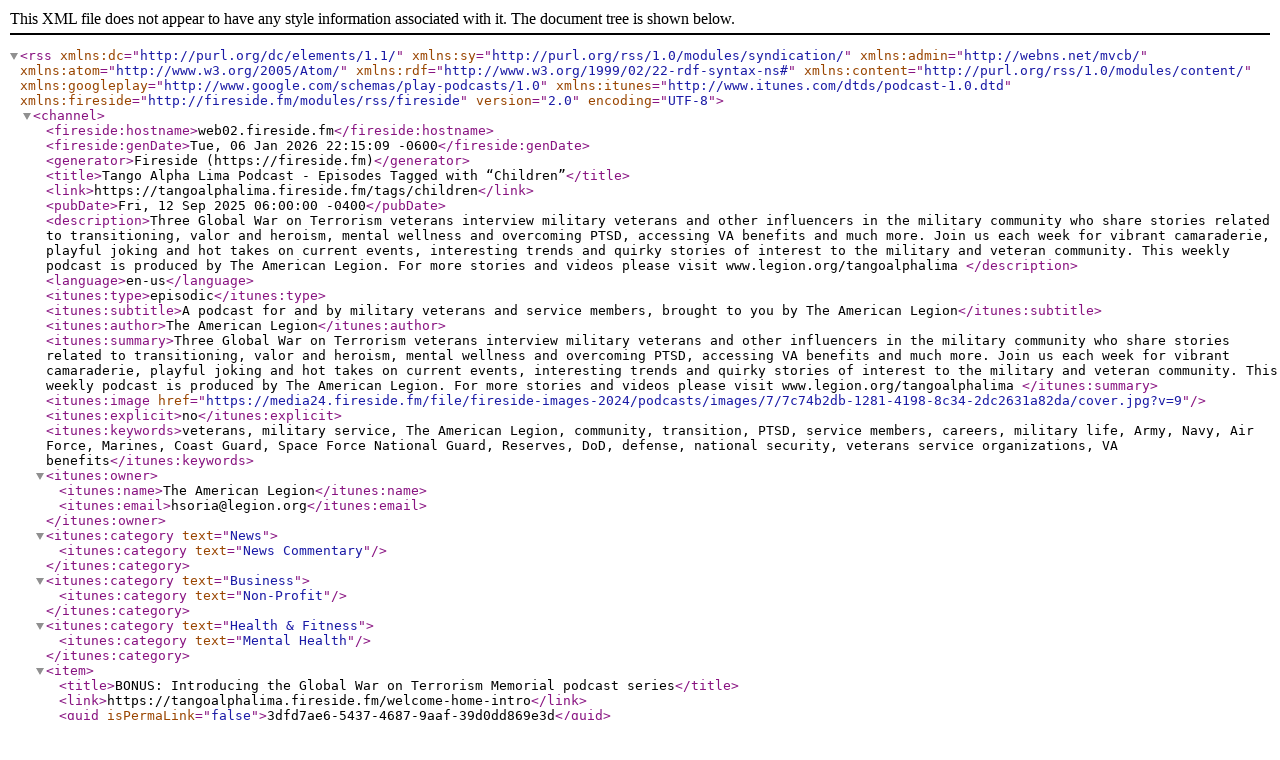

--- FILE ---
content_type: text/xml; charset=utf-8
request_url: https://tangoalphalima.fireside.fm/tags/children/rss
body_size: 5730
content:
<?xml version="1.0" encoding="UTF-8"?>
<rss version="2.0" encoding="UTF-8" xmlns:dc="http://purl.org/dc/elements/1.1/" xmlns:sy="http://purl.org/rss/1.0/modules/syndication/" xmlns:admin="http://webns.net/mvcb/" xmlns:atom="http://www.w3.org/2005/Atom/" xmlns:rdf="http://www.w3.org/1999/02/22-rdf-syntax-ns#" xmlns:content="http://purl.org/rss/1.0/modules/content/" xmlns:googleplay="http://www.google.com/schemas/play-podcasts/1.0" xmlns:itunes="http://www.itunes.com/dtds/podcast-1.0.dtd" xmlns:fireside="http://fireside.fm/modules/rss/fireside">
  <channel>
    <fireside:hostname>web02.fireside.fm</fireside:hostname>
    <fireside:genDate>Tue, 06 Jan 2026 22:15:09 -0600</fireside:genDate>
    <generator>Fireside (https://fireside.fm)</generator>
    <title>Tango Alpha Lima Podcast - Episodes Tagged with “Children”</title>
    <link>https://tangoalphalima.fireside.fm/tags/children</link>
    <pubDate>Fri, 12 Sep 2025 06:00:00 -0400</pubDate>
    <description>Three Global War on Terrorism veterans interview military veterans and other influencers in the military community who share stories related to transitioning, valor and heroism, mental wellness and overcoming PTSD, accessing VA benefits and much more. Join us each week for vibrant camaraderie, playful joking and hot takes on current events, interesting trends and quirky stories of interest to the military and veteran community.
This weekly podcast is produced by The American Legion. For more stories and videos please visit www.legion.org/tangoalphalima
</description>
    <language>en-us</language>
    <itunes:type>episodic</itunes:type>
    <itunes:subtitle>A podcast for and by military veterans and service members, brought to you by The American Legion</itunes:subtitle>
    <itunes:author>The American Legion</itunes:author>
    <itunes:summary>Three Global War on Terrorism veterans interview military veterans and other influencers in the military community who share stories related to transitioning, valor and heroism, mental wellness and overcoming PTSD, accessing VA benefits and much more. Join us each week for vibrant camaraderie, playful joking and hot takes on current events, interesting trends and quirky stories of interest to the military and veteran community.
This weekly podcast is produced by The American Legion. For more stories and videos please visit www.legion.org/tangoalphalima
</itunes:summary>
    <itunes:image href="https://media24.fireside.fm/file/fireside-images-2024/podcasts/images/7/7c74b2db-1281-4198-8c34-2dc2631a82da/cover.jpg?v=9"/>
    <itunes:explicit>no</itunes:explicit>
    <itunes:keywords>veterans, military service, The American Legion, community, transition, PTSD, service members, careers, military life, Army, Navy, Air Force, Marines, Coast Guard, Space Force National Guard, Reserves, DoD, defense, national security, veterans service organizations, VA benefits</itunes:keywords>
    <itunes:owner>
      <itunes:name>The American Legion</itunes:name>
      <itunes:email>hsoria@legion.org</itunes:email>
    </itunes:owner>
<itunes:category text="News">
  <itunes:category text="News Commentary"/>
</itunes:category>
<itunes:category text="Business">
  <itunes:category text="Non-Profit"/>
</itunes:category>
<itunes:category text="Health &amp; Fitness">
  <itunes:category text="Mental Health"/>
</itunes:category>
<item>
  <title>BONUS: Introducing the Global War on Terrorism Memorial podcast series</title>
  <link>https://tangoalphalima.fireside.fm/welcome-home-intro</link>
  <guid isPermaLink="false">3dfd7ae6-5437-4687-9aaf-39d0dd869e3d</guid>
  <pubDate>Fri, 12 Sep 2025 06:00:00 -0400</pubDate>
  <author>The American Legion</author>
  <enclosure url="https://dts.podtrac.com/redirect.mp3/aphid.fireside.fm/d/1437767933/7c74b2db-1281-4198-8c34-2dc2631a82da/3dfd7ae6-5437-4687-9aaf-39d0dd869e3d.mp3" length="16142222" type="audio/mpeg"/>
  <itunes:episodeType>bonus</itunes:episodeType>
  <itunes:season>6</itunes:season>
  <itunes:author>The American Legion</itunes:author>
  <itunes:subtitle>The American Legion welcomes the Global War on Terrorism Memorial Podcast: Welcome Home to the Tango Alpha Lima podcast family. Learn more at www.legion.org/tangoalphalima.</itunes:subtitle>
  <itunes:duration>16:33</itunes:duration>
  <itunes:explicit>no</itunes:explicit>
  <itunes:image href="https://media24.fireside.fm/file/fireside-images-2024/podcasts/images/7/7c74b2db-1281-4198-8c34-2dc2631a82da/episodes/3/3dfd7ae6-5437-4687-9aaf-39d0dd869e3d/cover.jpg?v=1"/>
  <description>The American Legion is proud to introduce “Welcome Home,” a new podcast series from the Global War on Terrorism Memorial Foundation. 
GWOT Memorial Foundation CEO and former Army Green Beret Michael “Rod” Rodriguez chats with Chief of Staff and Army veteran Jennifer Ballou, who will host the upcoming series. The memorial will honor and remember military members who served since 9/11. 
Rodriguez and Ballou talk about their personal connections to the Global War on Terrorism, the memorial foundation and more in advance of the first episode of Season 1 of "Welcome Home," which will be released on Oct. 2.
 Special Guest: Michael "Rod" Rodriguez.
</description>
  <itunes:keywords>military, veteran, post-9/11, GWOT, American Legion, service, community, GWOT, Gold Star, husband, wife, spouse, grief, spouse loss, military spouse, mil spouse, military family, families, motherhood, Memorial, new podcast, fellowship, loss, advocacy, leadership, resiliency, foundation, memorial, war, terrorism, DC, Washington, national mall, design, capitol, stories, veteran, veterans, post 9/11, kids, children, son, daughter, kid, child, perspective, connection, strength, pride, honor, remembrance, courage</itunes:keywords>
  <content:encoded>
    <![CDATA[<p>The American Legion is proud to introduce “Welcome Home,” a new podcast series from the Global War on Terrorism Memorial Foundation. </p>

<p>GWOT Memorial Foundation CEO and former Army Green Beret Michael “Rod” Rodriguez chats with Chief of Staff and Army veteran Jennifer Ballou, who will host the upcoming series. The memorial will honor and remember military members who served since 9/11. </p>

<p>Rodriguez and Ballou talk about their personal connections to the Global War on Terrorism, the memorial foundation and more in advance of the first episode of Season 1 of &quot;Welcome Home,&quot; which will be released on Oct. 2.</p><p>Special Guest: Michael &quot;Rod&quot; Rodriguez.</p><p>Links:</p><ul><li><a title="Global War On Terrorism Memorial Foundation - Advocating for a memorial on the mall for GWOT service members." rel="nofollow" href="https://www.gwotmemorialfoundation.org/">Global War On Terrorism Memorial Foundation - Advocating for a memorial on the mall for GWOT service members.</a></li></ul>]]>
  </content:encoded>
  <itunes:summary>
    <![CDATA[<p>The American Legion is proud to introduce “Welcome Home,” a new podcast series from the Global War on Terrorism Memorial Foundation. </p>

<p>GWOT Memorial Foundation CEO and former Army Green Beret Michael “Rod” Rodriguez chats with Chief of Staff and Army veteran Jennifer Ballou, who will host the upcoming series. The memorial will honor and remember military members who served since 9/11. </p>

<p>Rodriguez and Ballou talk about their personal connections to the Global War on Terrorism, the memorial foundation and more in advance of the first episode of Season 1 of &quot;Welcome Home,&quot; which will be released on Oct. 2.</p><p>Special Guest: Michael &quot;Rod&quot; Rodriguez.</p><p>Links:</p><ul><li><a title="Global War On Terrorism Memorial Foundation - Advocating for a memorial on the mall for GWOT service members." rel="nofollow" href="https://www.gwotmemorialfoundation.org/">Global War On Terrorism Memorial Foundation - Advocating for a memorial on the mall for GWOT service members.</a></li></ul>]]>
  </itunes:summary>
</item>
<item>
  <title>Episode 157: Tango Alpha Lima: 22Zero Founder Dan Jarvis</title>
  <link>https://tangoalphalima.fireside.fm/157</link>
  <guid isPermaLink="false">15834adb-1e59-46b4-93b8-7c6c32a66613</guid>
  <pubDate>Tue, 02 May 2023 09:00:00 -0400</pubDate>
  <author>The American Legion</author>
  <enclosure url="https://dts.podtrac.com/redirect.mp3/aphid.fireside.fm/d/1437767933/7c74b2db-1281-4198-8c34-2dc2631a82da/15834adb-1e59-46b4-93b8-7c6c32a66613.mp3" length="51778584" type="audio/mpeg"/>
  <itunes:episode>157</itunes:episode>
  <itunes:title>Tango Alpha Lima: 22Zero Founder Dan Jarvis</itunes:title>
  <itunes:episodeType>full</itunes:episodeType>
  <itunes:season>4</itunes:season>
  <itunes:author>The American Legion</itunes:author>
  <itunes:subtitle>Tango Alpha Lima is a podcast from The American Legion. Learn more at www.legion.org/tangoalphalima.</itunes:subtitle>
  <itunes:duration>53:02</itunes:duration>
  <itunes:explicit>no</itunes:explicit>
  <itunes:image href="https://media24.fireside.fm/file/fireside-images-2024/podcasts/images/7/7c74b2db-1281-4198-8c34-2dc2631a82da/cover.jpg?v=9"/>
  <description>IN THE NEWS
Kevin Kline, a member of Sons of The American Legion Squadron 176 in Springfield, Va., executive director of the USS Arizona “Operation 85” project, is seeking help on his mission to identify the "unknown" Navy and Marine servicemembers from the USS Arizona using DNA samples from families.
THIS WEEK'S GUEST
Suffering from sleeplessness as a side-effect of a traumatic brain injury, struggling with survivors guilt and grieving his mother's death, Dan Jarvis found himself contemplating suicide. His journey to healing led him to found 22Zero, a non-profit that helps heal trauma using a technique known as Tactical Resiliency Training.
Dan shares his personal journey and how his organization assists veterans, first responders and their families.
RAPID FIRE
2023 American Legion Memorial Day speech available online
Fort Gordon families say base housing still plagued with mold, sewage and other problems
Get One Year of LinkedIn Premium and LinkedIn Learning for Free
 Special Guest: Dan Jarvis.
</description>
  <itunes:keywords>military, veteran, post-9/11, GWOT, American Legion, service, community, USS Arizona, Punchbowl, DNA, Pearl Harbor, POW-MIA, Drill Sgt., Alaska, deployment, survivor’s guilt, substance abuse, trauma, PTSD, suicide, veteran suicide, Be The One, transition, law enforcement, exposure therapy, mental health, mental wellness, Reconsolidation of XXXX Protocol, Research and Recognition Project, triggers, neural pathways, Neuro-Linguistic Programming, children, spouses, gold star families, resiliency, suppressed memories, repressed memories, purpose, isolation, disconnection, Memorial Day, Legiontown, ceremony, Fort Gordon, military housing, substandard housing, LinkedIn, LinkedIn Learning, pandas</itunes:keywords>
  <content:encoded>
    <![CDATA[<p>IN THE NEWS<br>
Kevin Kline, a member of Sons of The American Legion Squadron 176 in Springfield, Va., executive director of the USS Arizona “Operation 85” project, is seeking help on his mission to identify the &quot;unknown&quot; Navy and Marine servicemembers from the USS <em>Arizona</em> using DNA samples from families.</p>

<p>THIS WEEK&#39;S GUEST<br>
Suffering from sleeplessness as a side-effect of a traumatic brain injury, struggling with survivors guilt and grieving his mother&#39;s death, Dan Jarvis found himself contemplating suicide. His journey to healing led him to found 22Zero, a non-profit that helps heal trauma using a technique known as Tactical Resiliency Training.</p>

<p>Dan shares his personal journey and how his organization assists veterans, first responders and their families.</p>

<p>RAPID FIRE<br>
2023 American Legion Memorial Day speech available online<br>
Fort Gordon families say base housing still plagued with mold, sewage and other problems<br>
Get One Year of LinkedIn Premium and LinkedIn Learning for Free</p><p>Special Guest: Dan Jarvis.</p><p>Links:</p><ul><li><a title="Watch video of this episode on YouTube" rel="nofollow" href="https://youtu.be/_wBU30rpjtA">Watch video of this episode on YouTube</a></li><li><a title="Join The American Legion " rel="nofollow" href="http://www.legion.org/join">Join The American Legion </a></li><li><a title="Help identify remaining ‘unknown’ USS Arizona servicemembers | The American Legion" rel="nofollow" href="https://www.legion.org/sons/258627/help-identify-remaining-%E2%80%98unknown%E2%80%99-uss-arizona-servicemembers">Help identify remaining ‘unknown’ USS Arizona servicemembers | The American Legion</a></li><li><a title="The U.S.S. Arizona &quot;Operation 85&quot;- Let&#39;s Bring &#39;Em Home" rel="nofollow" href="https://ussarizona.navy/">The U.S.S. Arizona "Operation 85"- Let's Bring 'Em Home</a></li><li><a title="Resolution No. 26: Amending the POW/MIA Empty Chair Ceremony | Digital Archive" rel="nofollow" href="https://archive.legion.org/node/609">Resolution No. 26: Amending the POW/MIA Empty Chair Ceremony | Digital Archive</a></li><li><a title="Video details - YouTube Studio" rel="nofollow" href="https://studio.youtube.com/video/VVCPKmU1inw/edit">Video details - YouTube Studio</a></li><li><a title="(3) POW/MIA prayer - YouTube" rel="nofollow" href="https://www.youtube.com/watch?v=VVCPKmU1inw">(3) POW/MIA prayer - YouTube</a></li><li><a title="Be the One | The American Legion" rel="nofollow" href="https://www.legion.org/betheone">Be the One | The American Legion</a></li><li><a title="22Zero - United States - Healing The Hero" rel="nofollow" href="https://22zero.org/">22Zero - United States - Healing The Hero</a></li><li><a title="(3) Healing the Heroes of 9-11: The Way Forward - YouTube" rel="nofollow" href="https://www.youtube.com/watch?v=EMvt3Pcs92I">(3) Healing the Heroes of 9-11: The Way Forward - YouTube</a></li><li><a title="Join The American Legion | The American Legion" rel="nofollow" href="https://www.legion.org/join">Join The American Legion | The American Legion</a></li><li><a title="2023 Memorial Day speech available online | The American Legion" rel="nofollow" href="https://www.legion.org/honor/258659/2023-memorial-day-speech-available-online">2023 Memorial Day speech available online | The American Legion</a></li><li><a title="Memorial Day Speech | Brochures &amp; Publications | The American Legion" rel="nofollow" href="https://www.legion.org/publications/258589/memorial-day-speech">Memorial Day Speech | Brochures &amp; Publications | The American Legion</a></li><li><a title="Fort Gordon families say base housing still plagued with mold, sewage and other problems | Stars and Stripes" rel="nofollow" href="https://www.stripes.com/branches/army/2023-04-18/army-fort-gordon-military-housing-9842570.html">Fort Gordon families say base housing still plagued with mold, sewage and other problems | Stars and Stripes</a></li><li><a title="Action Center" rel="nofollow" href="https://www.votervoice.net/AmericanLegion/home">Action Center</a></li><li><a title="Get One Year of LinkedIn Premium and LinkedIn Learning for Free - SheerID for Shoppers" rel="nofollow" href="https://www.sheerid.com/shoppers/product/get-one-year-of-linkedin-premium-and-linkedin-learning-for-free/">Get One Year of LinkedIn Premium and LinkedIn Learning for Free - SheerID for Shoppers</a></li><li><a title="Military spouse subscriptions | Global Impact" rel="nofollow" href="https://socialimpact.linkedin.com/programs/veterans/milspouses">Military spouse subscriptions | Global Impact</a></li><li><a title="Veteran subscriptions | Social Impact" rel="nofollow" href="https://socialimpact.linkedin.com/programs/veterans/premiumform">Veteran subscriptions | Social Impact</a></li></ul>]]>
  </content:encoded>
  <itunes:summary>
    <![CDATA[<p>IN THE NEWS<br>
Kevin Kline, a member of Sons of The American Legion Squadron 176 in Springfield, Va., executive director of the USS Arizona “Operation 85” project, is seeking help on his mission to identify the &quot;unknown&quot; Navy and Marine servicemembers from the USS <em>Arizona</em> using DNA samples from families.</p>

<p>THIS WEEK&#39;S GUEST<br>
Suffering from sleeplessness as a side-effect of a traumatic brain injury, struggling with survivors guilt and grieving his mother&#39;s death, Dan Jarvis found himself contemplating suicide. His journey to healing led him to found 22Zero, a non-profit that helps heal trauma using a technique known as Tactical Resiliency Training.</p>

<p>Dan shares his personal journey and how his organization assists veterans, first responders and their families.</p>

<p>RAPID FIRE<br>
2023 American Legion Memorial Day speech available online<br>
Fort Gordon families say base housing still plagued with mold, sewage and other problems<br>
Get One Year of LinkedIn Premium and LinkedIn Learning for Free</p><p>Special Guest: Dan Jarvis.</p><p>Links:</p><ul><li><a title="Watch video of this episode on YouTube" rel="nofollow" href="https://youtu.be/_wBU30rpjtA">Watch video of this episode on YouTube</a></li><li><a title="Join The American Legion " rel="nofollow" href="http://www.legion.org/join">Join The American Legion </a></li><li><a title="Help identify remaining ‘unknown’ USS Arizona servicemembers | The American Legion" rel="nofollow" href="https://www.legion.org/sons/258627/help-identify-remaining-%E2%80%98unknown%E2%80%99-uss-arizona-servicemembers">Help identify remaining ‘unknown’ USS Arizona servicemembers | The American Legion</a></li><li><a title="The U.S.S. Arizona &quot;Operation 85&quot;- Let&#39;s Bring &#39;Em Home" rel="nofollow" href="https://ussarizona.navy/">The U.S.S. Arizona "Operation 85"- Let's Bring 'Em Home</a></li><li><a title="Resolution No. 26: Amending the POW/MIA Empty Chair Ceremony | Digital Archive" rel="nofollow" href="https://archive.legion.org/node/609">Resolution No. 26: Amending the POW/MIA Empty Chair Ceremony | Digital Archive</a></li><li><a title="Video details - YouTube Studio" rel="nofollow" href="https://studio.youtube.com/video/VVCPKmU1inw/edit">Video details - YouTube Studio</a></li><li><a title="(3) POW/MIA prayer - YouTube" rel="nofollow" href="https://www.youtube.com/watch?v=VVCPKmU1inw">(3) POW/MIA prayer - YouTube</a></li><li><a title="Be the One | The American Legion" rel="nofollow" href="https://www.legion.org/betheone">Be the One | The American Legion</a></li><li><a title="22Zero - United States - Healing The Hero" rel="nofollow" href="https://22zero.org/">22Zero - United States - Healing The Hero</a></li><li><a title="(3) Healing the Heroes of 9-11: The Way Forward - YouTube" rel="nofollow" href="https://www.youtube.com/watch?v=EMvt3Pcs92I">(3) Healing the Heroes of 9-11: The Way Forward - YouTube</a></li><li><a title="Join The American Legion | The American Legion" rel="nofollow" href="https://www.legion.org/join">Join The American Legion | The American Legion</a></li><li><a title="2023 Memorial Day speech available online | The American Legion" rel="nofollow" href="https://www.legion.org/honor/258659/2023-memorial-day-speech-available-online">2023 Memorial Day speech available online | The American Legion</a></li><li><a title="Memorial Day Speech | Brochures &amp; Publications | The American Legion" rel="nofollow" href="https://www.legion.org/publications/258589/memorial-day-speech">Memorial Day Speech | Brochures &amp; Publications | The American Legion</a></li><li><a title="Fort Gordon families say base housing still plagued with mold, sewage and other problems | Stars and Stripes" rel="nofollow" href="https://www.stripes.com/branches/army/2023-04-18/army-fort-gordon-military-housing-9842570.html">Fort Gordon families say base housing still plagued with mold, sewage and other problems | Stars and Stripes</a></li><li><a title="Action Center" rel="nofollow" href="https://www.votervoice.net/AmericanLegion/home">Action Center</a></li><li><a title="Get One Year of LinkedIn Premium and LinkedIn Learning for Free - SheerID for Shoppers" rel="nofollow" href="https://www.sheerid.com/shoppers/product/get-one-year-of-linkedin-premium-and-linkedin-learning-for-free/">Get One Year of LinkedIn Premium and LinkedIn Learning for Free - SheerID for Shoppers</a></li><li><a title="Military spouse subscriptions | Global Impact" rel="nofollow" href="https://socialimpact.linkedin.com/programs/veterans/milspouses">Military spouse subscriptions | Global Impact</a></li><li><a title="Veteran subscriptions | Social Impact" rel="nofollow" href="https://socialimpact.linkedin.com/programs/veterans/premiumform">Veteran subscriptions | Social Impact</a></li></ul>]]>
  </itunes:summary>
</item>
<item>
  <title>Episode 103: Tango Alpha Lima: Buffalo Soldier Iron Riders with Bobby McDonald</title>
  <link>https://tangoalphalima.fireside.fm/103</link>
  <guid isPermaLink="false">1df1d145-fe7c-402c-a19c-204b5b6b8d16</guid>
  <pubDate>Tue, 03 May 2022 09:00:00 -0400</pubDate>
  <author>The American Legion</author>
  <enclosure url="https://dts.podtrac.com/redirect.mp3/aphid.fireside.fm/d/1437767933/7c74b2db-1281-4198-8c34-2dc2631a82da/1df1d145-fe7c-402c-a19c-204b5b6b8d16.mp3" length="42158314" type="audio/mpeg"/>
  <itunes:episode>103</itunes:episode>
  <itunes:title>Tango Alpha Lima: Buffalo Soldier Iron Riders with Bobby McDonald</itunes:title>
  <itunes:episodeType>full</itunes:episodeType>
  <itunes:season>3</itunes:season>
  <itunes:author>The American Legion</itunes:author>
  <itunes:subtitle>Tango Alpha Lima is a podcast from The American Legion hosted by post-9/11 veterans. Learn more at www.legion.org/tangoalphalima.</itunes:subtitle>
  <itunes:duration>43:45</itunes:duration>
  <itunes:explicit>no</itunes:explicit>
  <itunes:image href="https://media24.fireside.fm/file/fireside-images-2024/podcasts/images/7/7c74b2db-1281-4198-8c34-2dc2631a82da/cover.jpg?v=9"/>
  <description>IN THE NEWS
Our hosts discuss the dilemma caused by the Navy deputizing doctors to enforce drug rules - even for those seeking mental health assistance.
THIS WEEK'S GUEST
American Legion member Bobby McDonald visits to talk about his passion for military history, his work with the Buffalo Soldiers re-enactors and the upcoming Quasquicentennial of the Buffalo Soldiers Iron Riders.
RAPID FIRE
Bean bags, pod chairs and iPads for Air Force new recruit training
Back Packs for Hope
 Special Guest: Bobby McDonald.
</description>
  <itunes:keywords>military, veteran, post-9/11, commentary, topical, American Legion, veterans service, community, community service, non-profit, rug use, confidentiality, mental health, stigma, Buffalo Soldiers, Iron Riders, bicycle, cycling, HBC, reenactor, Orange County, Montana, Missoula, Ft. Wallace, history, Teddy Roosevelt, Flag Day, Juneteenth, mobile technology, family outreach, community, children</itunes:keywords>
  <content:encoded>
    <![CDATA[<p>IN THE NEWS<br>
Our hosts discuss the dilemma caused by the Navy deputizing doctors to enforce drug rules - even for those seeking mental health assistance.</p>

<p>THIS WEEK&#39;S GUEST<br>
American Legion member Bobby McDonald visits to talk about his passion for military history, his work with the Buffalo Soldiers re-enactors and the upcoming Quasquicentennial of the Buffalo Soldiers Iron Riders.</p>

<p>RAPID FIRE<br>
Bean bags, pod chairs and iPads for Air Force new recruit training<br>
Back Packs for Hope</p><p>Special Guest: Bobby McDonald.</p><p>Links:</p><ul><li><a title="Watch video of this episode on YouTube" rel="nofollow" href="https://youtu.be/WYkC_JHfJhM">Watch video of this episode on YouTube</a></li><li><a title="Send us your feedback!" rel="nofollow" href="https://tangoalphalima.fireside.fm/contact">Send us your feedback!</a></li><li><a title="Join The American Legion" rel="nofollow" href="https://www.legion.org/join">Join The American Legion</a></li><li><a title="The Navy Is Deputizing Doctors to Enforce Drug Rules Even for Those Seeking Mental Health Help | Military.com" rel="nofollow" href="https://www.military.com/daily-news/2022/04/18/navy-deputizing-doctors-enforce-drug-rules-even-those-seeking-mental-health-help.html">The Navy Is Deputizing Doctors to Enforce Drug Rules Even for Those Seeking Mental Health Help | Military.com</a></li><li><a title="Home - Heroes With Hearing Loss" rel="nofollow" href="https://heroeswithhearingloss.org/">Home - Heroes With Hearing Loss</a></li><li><a title="Home - The Iron Riders" rel="nofollow" href="https://www.ironriders2022.org/">Home - The Iron Riders</a></li><li><a title="Legionnaires pay homage to Iron Riders" rel="nofollow" href="https://www.youtube.com/watch?v=sh1hc9cpQi0">Legionnaires pay homage to Iron Riders</a></li><li><a title="Bean bags, pod chairs, iPads: How the Air Force plans to revamp new recruit training | Stars and Stripes" rel="nofollow" href="https://www.stripes.com/branches/air_force/2022-04-08/ipads-tablets-air-force-bmt-cerego-basic-training-5621949.html?utm_source=sailthru&amp;utm_medium=email&amp;utm_campaign=mil-ebb">Bean bags, pod chairs, iPads: How the Air Force plans to revamp new recruit training | Stars and Stripes</a></li><li><a title="Back Packs for Hope, supporting the 4 Pillars | Legiontown U.S.A." rel="nofollow" href="http://www.legiontown.org/women-veterans/8229/back-packs-hope-supporting-4-pillars">Back Packs for Hope, supporting the 4 Pillars | Legiontown U.S.A.</a></li><li><a title="Scenic rides, events to celebrate the Buffalo Soldier Bicycle Corps | The American Legion" rel="nofollow" href="https://www.legion.org/honor/254909/scenic-rides-events-celebrate-buffalo-soldier-bicycle-corps">Scenic rides, events to celebrate the Buffalo Soldier Bicycle Corps | The American Legion</a></li><li><a title="100 Miles For Hope | The American Legion" rel="nofollow" href="https://www.legion.org/100miles">100 Miles For Hope | The American Legion</a></li></ul>]]>
  </content:encoded>
  <itunes:summary>
    <![CDATA[<p>IN THE NEWS<br>
Our hosts discuss the dilemma caused by the Navy deputizing doctors to enforce drug rules - even for those seeking mental health assistance.</p>

<p>THIS WEEK&#39;S GUEST<br>
American Legion member Bobby McDonald visits to talk about his passion for military history, his work with the Buffalo Soldiers re-enactors and the upcoming Quasquicentennial of the Buffalo Soldiers Iron Riders.</p>

<p>RAPID FIRE<br>
Bean bags, pod chairs and iPads for Air Force new recruit training<br>
Back Packs for Hope</p><p>Special Guest: Bobby McDonald.</p><p>Links:</p><ul><li><a title="Watch video of this episode on YouTube" rel="nofollow" href="https://youtu.be/WYkC_JHfJhM">Watch video of this episode on YouTube</a></li><li><a title="Send us your feedback!" rel="nofollow" href="https://tangoalphalima.fireside.fm/contact">Send us your feedback!</a></li><li><a title="Join The American Legion" rel="nofollow" href="https://www.legion.org/join">Join The American Legion</a></li><li><a title="The Navy Is Deputizing Doctors to Enforce Drug Rules Even for Those Seeking Mental Health Help | Military.com" rel="nofollow" href="https://www.military.com/daily-news/2022/04/18/navy-deputizing-doctors-enforce-drug-rules-even-those-seeking-mental-health-help.html">The Navy Is Deputizing Doctors to Enforce Drug Rules Even for Those Seeking Mental Health Help | Military.com</a></li><li><a title="Home - Heroes With Hearing Loss" rel="nofollow" href="https://heroeswithhearingloss.org/">Home - Heroes With Hearing Loss</a></li><li><a title="Home - The Iron Riders" rel="nofollow" href="https://www.ironriders2022.org/">Home - The Iron Riders</a></li><li><a title="Legionnaires pay homage to Iron Riders" rel="nofollow" href="https://www.youtube.com/watch?v=sh1hc9cpQi0">Legionnaires pay homage to Iron Riders</a></li><li><a title="Bean bags, pod chairs, iPads: How the Air Force plans to revamp new recruit training | Stars and Stripes" rel="nofollow" href="https://www.stripes.com/branches/air_force/2022-04-08/ipads-tablets-air-force-bmt-cerego-basic-training-5621949.html?utm_source=sailthru&amp;utm_medium=email&amp;utm_campaign=mil-ebb">Bean bags, pod chairs, iPads: How the Air Force plans to revamp new recruit training | Stars and Stripes</a></li><li><a title="Back Packs for Hope, supporting the 4 Pillars | Legiontown U.S.A." rel="nofollow" href="http://www.legiontown.org/women-veterans/8229/back-packs-hope-supporting-4-pillars">Back Packs for Hope, supporting the 4 Pillars | Legiontown U.S.A.</a></li><li><a title="Scenic rides, events to celebrate the Buffalo Soldier Bicycle Corps | The American Legion" rel="nofollow" href="https://www.legion.org/honor/254909/scenic-rides-events-celebrate-buffalo-soldier-bicycle-corps">Scenic rides, events to celebrate the Buffalo Soldier Bicycle Corps | The American Legion</a></li><li><a title="100 Miles For Hope | The American Legion" rel="nofollow" href="https://www.legion.org/100miles">100 Miles For Hope | The American Legion</a></li></ul>]]>
  </itunes:summary>
</item>
<item>
  <title>Episode 18: Tango Alpha Lima: 100 Miles of Hope ft. Keith Koster</title>
  <link>https://tangoalphalima.fireside.fm/18</link>
  <guid isPermaLink="false">a926beb5-98c8-45d4-a00d-5f660809e395</guid>
  <pubDate>Wed, 02 Sep 2020 12:00:00 -0400</pubDate>
  <author>The American Legion</author>
  <enclosure url="https://dts.podtrac.com/redirect.mp3/aphid.fireside.fm/d/1437767933/7c74b2db-1281-4198-8c34-2dc2631a82da/a926beb5-98c8-45d4-a00d-5f660809e395.mp3" length="29518051" type="audio/mpeg"/>
  <itunes:episode>18</itunes:episode>
  <itunes:title>Tango Alpha Lima: 100 Miles of Hope ft. Keith Koster</itunes:title>
  <itunes:episodeType>full</itunes:episodeType>
  <itunes:season>1</itunes:season>
  <itunes:author>The American Legion</itunes:author>
  <itunes:subtitle>Tango Alpha Lima is a twice-monthly podcast from The American Legion hosted by three post-9/11 veterans. Learn more at www.legion.org/tangoalphalima.</itunes:subtitle>
  <itunes:duration>40:55</itunes:duration>
  <itunes:explicit>no</itunes:explicit>
  <itunes:image href="https://media24.fireside.fm/file/fireside-images-2024/podcasts/images/7/7c74b2db-1281-4198-8c34-2dc2631a82da/cover.jpg?v=9"/>
  <description>New York Legionnaire Keith Koster, who's quest to top all 46 peaks in the Adirondacks in honor of The American Legion Centennial was featured in the March 2019 issue of The American Legion magazine, joins Team Tango to talk about his latest challenge, 100 Miles for Hope in support of The American Legion Veterans &amp;amp; Children Foundation. Special Guest: Keith Koster.
</description>
  <itunes:keywords>military, veteran, post-9/11, commentary, topical, American Legion, veterans service, community, community service, non-profit, active lifestyle, healthy, adirondack, peaking, mountaineering, 100 miles for hope, veterans, children, foundation</itunes:keywords>
  <content:encoded>
    <![CDATA[<p>New York Legionnaire Keith Koster, who&#39;s quest to top all 46 peaks in the Adirondacks in honor of The American Legion Centennial was featured in the March 2019 issue of The American Legion magazine, joins Team Tango to talk about his latest challenge, 100 Miles for Hope in support of The American Legion Veterans &amp; Children Foundation.</p><p>Special Guest: Keith Koster.</p><p>Links:</p><ul><li><a title="Watch video of this episode on YouTube" rel="nofollow" href="https://youtu.be/uQKpXiaTMys">Watch video of this episode on YouTube</a></li><li><a title="Send us your feedback!" rel="nofollow" href="https://tangoalphalima.fireside.fm/contact">Send us your feedback!</a></li><li><a title="Play Tango Bingo" rel="nofollow" href="https://www.legion.org/tangoalphalima/249618/tango-alpha-lima-bingo">Play Tango Bingo</a></li><li><a title="100 Miles for Hope | The American Legion" rel="nofollow" href="https://www.legion.org/100miles">100 Miles for Hope | The American Legion</a></li><li><a title="Cancer survivor&#39;s centennial climbing quest | The American Legion" rel="nofollow" href="https://www.legion.org/magazine/244870/rocks-roots">Cancer survivor's centennial climbing quest | The American Legion</a> &mdash; “What a great thing that would be to have an American Legion team traveling around, doing 5Ks and carrying the American Legion flag,” Schacher says.

</li></ul>]]>
  </content:encoded>
  <itunes:summary>
    <![CDATA[<p>New York Legionnaire Keith Koster, who&#39;s quest to top all 46 peaks in the Adirondacks in honor of The American Legion Centennial was featured in the March 2019 issue of The American Legion magazine, joins Team Tango to talk about his latest challenge, 100 Miles for Hope in support of The American Legion Veterans &amp; Children Foundation.</p><p>Special Guest: Keith Koster.</p><p>Links:</p><ul><li><a title="Watch video of this episode on YouTube" rel="nofollow" href="https://youtu.be/uQKpXiaTMys">Watch video of this episode on YouTube</a></li><li><a title="Send us your feedback!" rel="nofollow" href="https://tangoalphalima.fireside.fm/contact">Send us your feedback!</a></li><li><a title="Play Tango Bingo" rel="nofollow" href="https://www.legion.org/tangoalphalima/249618/tango-alpha-lima-bingo">Play Tango Bingo</a></li><li><a title="100 Miles for Hope | The American Legion" rel="nofollow" href="https://www.legion.org/100miles">100 Miles for Hope | The American Legion</a></li><li><a title="Cancer survivor&#39;s centennial climbing quest | The American Legion" rel="nofollow" href="https://www.legion.org/magazine/244870/rocks-roots">Cancer survivor's centennial climbing quest | The American Legion</a> &mdash; “What a great thing that would be to have an American Legion team traveling around, doing 5Ks and carrying the American Legion flag,” Schacher says.

</li></ul>]]>
  </itunes:summary>
</item>
  </channel>
</rss>
